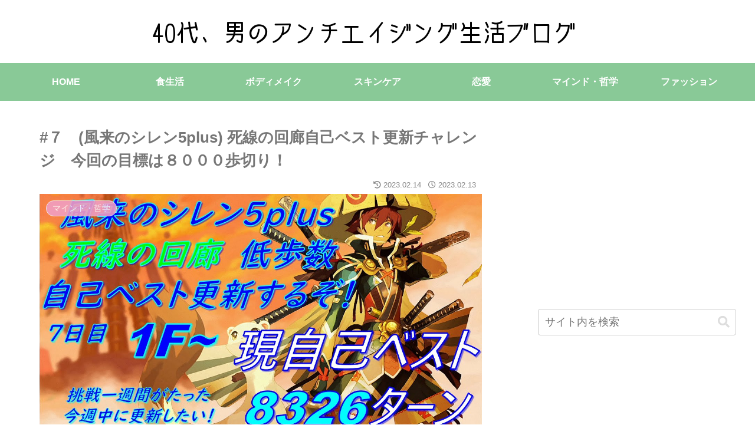

--- FILE ---
content_type: text/html; charset=utf-8
request_url: https://www.google.com/recaptcha/api2/aframe
body_size: 266
content:
<!DOCTYPE HTML><html><head><meta http-equiv="content-type" content="text/html; charset=UTF-8"></head><body><script nonce="mqdPdkJU_h8msV47MK2saw">/** Anti-fraud and anti-abuse applications only. See google.com/recaptcha */ try{var clients={'sodar':'https://pagead2.googlesyndication.com/pagead/sodar?'};window.addEventListener("message",function(a){try{if(a.source===window.parent){var b=JSON.parse(a.data);var c=clients[b['id']];if(c){var d=document.createElement('img');d.src=c+b['params']+'&rc='+(localStorage.getItem("rc::a")?sessionStorage.getItem("rc::b"):"");window.document.body.appendChild(d);sessionStorage.setItem("rc::e",parseInt(sessionStorage.getItem("rc::e")||0)+1);localStorage.setItem("rc::h",'1769620857737');}}}catch(b){}});window.parent.postMessage("_grecaptcha_ready", "*");}catch(b){}</script></body></html>

--- FILE ---
content_type: application/javascript;charset=utf-8
request_url: https://adm.shinobi.jp/s/182d4d1e1aae8ab70b2e45bbd3d75be3
body_size: 316
content:
document.write('<di' + 'v id="admax-banner-a3367ecb-f0a8-456b-9b38-6fd340428201" style="display:inline-block;width:300px;height:250px;"></di' + 'v>');window.admaxbanner = {admax_id:'admax-banner-a3367ecb-f0a8-456b-9b38-6fd340428201',tag_id:'182d4d1e1aae8ab70b2e45bbd3d75be3',type:'b',width:300,height:250};document.write('<scr' + 'ipt type="text/javascript" charset="utf-8" src="https://adm.shinobi.jp/st/s.js"></scr' + 'ipt>');

--- FILE ---
content_type: application/javascript;charset=utf-8
request_url: https://adm.shinobi.jp/b/182d4d1e1aae8ab70b2e45bbd3d75be3?sid=43a0lz1w3&url=https%3A%2F%2Fmensantiaginglife.com%2F2023%2F02%2F13%2F%25EF%25BC%2597%25E3%2580%2580%25E9%25A2%25A8%25E6%259D%25A5%25E3%2581%25AE%25E3%2582%25B7%25E3%2583%25AC%25E3%2583%25B35plus-%25E6%25AD%25BB%25E7%25B7%259A%25E3%2581%25AE%25E5%259B%259E%25E5%25BB%258A%25E8%2587%25AA%25E5%25B7%25B1%25E3%2583%2599%25E3%2582%25B9%25E3%2583%2588%25E6%259B%25B4%25E6%2596%25B0%25E3%2583%2581%2F&referrer=&du=https%3A%2F%2Fmensantiaginglife.com%2F2023%2F02%2F13%2F%25EF%25BC%2597%25E3%2580%2580%25E9%25A2%25A8%25E6%259D%25A5%25E3%2581%25AE%25E3%2582%25B7%25E3%2583%25AC%25E3%2583%25B35plus-%25E6%25AD%25BB%25E7%25B7%259A%25E3%2581%25AE%25E5%259B%259E%25E5%25BB%258A%25E8%2587%25AA%25E5%25B7%25B1%25E3%2583%2599%25E3%2582%25B9%25E3%2583%2588%25E6%259B%25B4%25E6%2596%25B0%25E3%2583%2581%2F&if=false&ic=false&olp=&fv=false&bid=94dd79fd-e5ad-4d05-b432-74b9d3151151&callback=window.__admax_render__.render_banner&sc=1&tm=0&rand=20154822635
body_size: 613
content:
window.__admax_render__.render_banner({"request_id":"b37b56f9-4eaa-4d97-99a2-9962da80027f","spot_id":"43a0lz1w3","tag_text":"<div id=\"admax-passback-b37b56f9-4eaa-4d97-99a2-9962da80027f\"></div>\n<script type=\"text/javascript\" src=\"//pb.shinobi.jp/st/r.js\"></script>\n<script type=\"text/javascript\" src=\"//pb.shinobi.jp/t/59d1b38474724100170d9728?rid=b37b56f9-4eaa-4d97-99a2-9962da80027f&skey=182d4d1e1aae8ab70b2e45bbd3d75be3&site=http%3A%2F%2Fmensantiaginglife.com%2F\"></script>","width":300,"height":250,"responsive":false,"tag_id":"182d4d1e1aae8ab70b2e45bbd3d75be3","tid":1057371,"imp_url":"https://adm.shinobi.jp/ib?v=2&c=[base64]&i=Tj5AzHw8","click_url":"https://adm.shinobi.jp/cb?v=2&c=[base64]&i=Tj5AzHw8","is_pc":true});